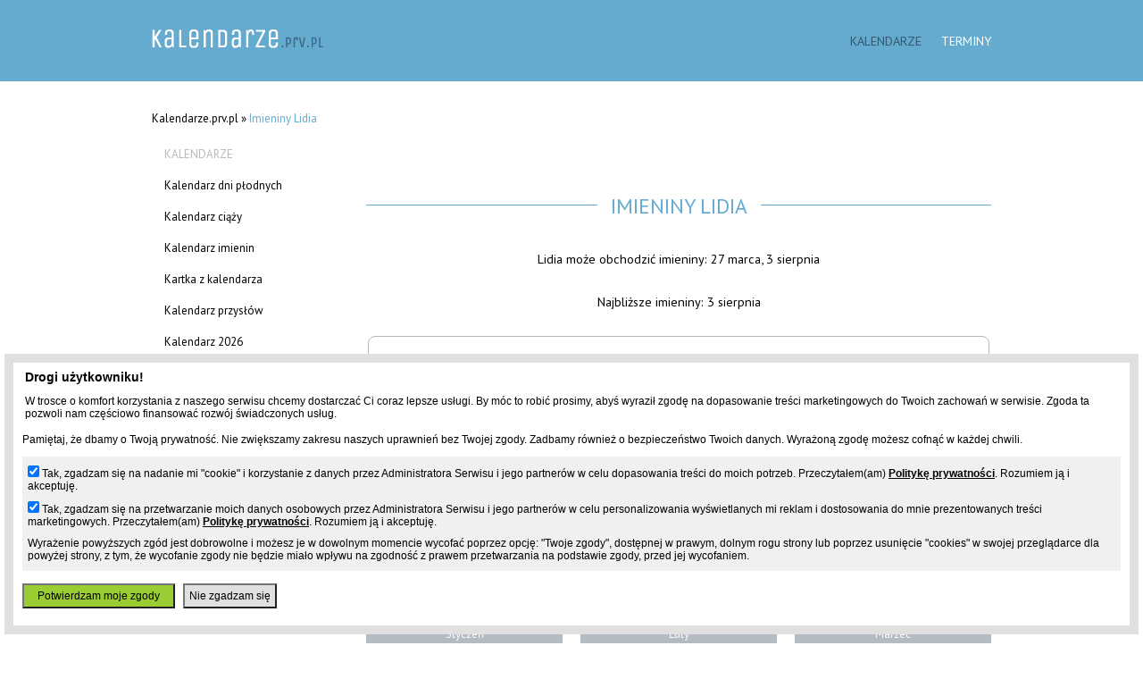

--- FILE ---
content_type: text/html;charset=UTF-8
request_url: https://kalendarze.prv.pl/imieniny,lidia.html
body_size: 7505
content:
<!DOCTYPE html>
<!--[if lt IE 7]>
<html class="no-js lt-ie9 lt-ie8 lt-ie7"> <![endif]-->
<!--[if IE 7]>
<html class="no-js lt-ie9 lt-ie8"> <![endif]-->
<!--[if IE 8]>
<html class="no-js lt-ie9"> <![endif]-->
<!--[if gt IE 8]><!-->
<html class="no-js"> <!--<![endif]-->
    <head>
        <meta charset="utf-8">
        <meta http-equiv="X-UA-Compatible" content="IE=edge">
        <title>Lidia imieniny– Kalendarz imienin</title>
        <meta name="description" content="Kiedy Lidia ma imieniny? Sprawdź nasz kalendarz imienin i dowiedz się kiedy imieniny obchodzi Lidia. Zapraszamy.">
        <meta name="viewport" content="width=device-width, initial-scale=1">

        <!-- Place favicon.ico and apple-touch-icon.png in the root directory -->

        <link rel="stylesheet" href="static/css/style.css">
        <script src="static/js/vendor/modernizr-2.6.2.min.js"></script>
        <script src="//ajax.googleapis.com/ajax/libs/jquery/1.10.2/jquery.min.js"></script>
        <script>window.jQuery || document.write('<script src="static/js/vendor/jquery-1.10.2.min.js"><\/script>')</script>

        <script src="static/js/jquery-ui-1.11.2.custom/jquery-ui.min.js"></script>
        <link rel="stylesheet" href="static/js/jquery-ui-1.11.2.custom/jquery-ui.min.css">
        <link rel="stylesheet" href="static/js/jquery-ui-1.11.2.custom/jquery-ui.theme.min.css">

        <script src="static/js/datepicker-pl.js"></script>

        <script>
            $(function () {
                $.datepicker.setDefaults($.datepicker.regional['pl']);
                $(".datepicker").datepicker({
                    "dateFormat": 'yy-mm-dd'
                });
            });
        </script>

        <meta name="google-site-verification" content="cMxqdQT3XXv1ouGko1z0T30Vhy4uAD-Imei7XhrdbAk" />

        <script type="text/javascript">

            var _gaq = _gaq || [];
            _gaq.push(['_setAccount', 'UA-480911-15']);
            _gaq.push(['_setDomainName', '.prv.pl']);
            _gaq.push(['_trackPageview']);

            (function () {
                var ga = document.createElement('script');
                ga.type = 'text/javascript';
                ga.async = true;
                ga.src = ('https:' == document.location.protocol ? 'https://ssl' : 'http://www') + '.google-analytics.com/ga.js';
                var s = document.getElementsByTagName('script')[0];
                s.parentNode.insertBefore(ga, s);
            })();

        </script>

        <script type="text/javascript">
            (function () {
                var stats = document.createElement('script');
                stats.type = 'text/javascript';
                stats.src = '//stats.grupapino.pl/stats.php?url=kalendarze.prv.pl&t=m2&file=stats.js';
                var code = document.getElementsByTagName('script')[0];
                code.parentNode.insertBefore(stats, code);
            })();
        </script>
                        <script src="//ad.prv.pl/rodo.js"></script>
    </head>
    <body>
        <!--[if lt IE 7]>
        <p class="browsehappy">You are using an <strong>outdated</strong> browser. Please <a href="http://browsehappy.com/">upgrade
            your browser</a> to improve your experience.</p>
        <![endif]-->

        <header>
            <div class="wrap">
                <a href="/"><img src="/static/img/kalendarz_logo.png" alt="kalendarz internetowy online"></a>
                <span style="display: inline-block; margin: 0px 0px 0px 20px;">
                    <iframe src="https://www.facebook.com/plugins/like.php?href=http%3A%2F%2Fwww.facebook.com%2Fprvpl&amp;show_faces=false&amp;layout=button_count&ampwidth=150&amp;send=false" scrolling="no" frameborder="0" width="150" height="20" style="border: none; overflow: hidden;"></iframe>
                </span>
                <nav>
                    <a href="#kalendarze" class="active">Kalendarze</a>
                    <a href="#terminy">Terminy</a>
                </nav>
            </div>
        </header>
        <div style="text-align: center; margin: 0px auto;">
                        <script type='text/javascript'><!--//<![CDATA[
               var m3_u = (location.protocol == 'https:' ? 'https://ox2.sterta.pl/www/delivery/ajs.php' : 'http://ox2.sterta.pl/www/delivery/ajs.php');
                var m3_r = Math.floor(Math.random() * 99999999999);
                if (!document.MAX_used)
                    document.MAX_used = ',';
                document.write("<scr" + "ipt type='text/javascript' src='" + m3_u);
                document.write("?zoneid=296");
                document.write('&amp;cb=' + m3_r);
                if (document.MAX_used != ',')
                    document.write("&amp;exclude=" + document.MAX_used);
                document.write(document.charset ? '&amp;charset=' + document.charset : (document.characterSet ? '&amp;charset=' + document.characterSet : ''));
                document.write("&amp;loc=" + escape(window.location));
                if (document.referrer)
                    document.write("&amp;referer=" + escape(document.referrer));
                if (document.context)
                    document.write("&context=" + escape(document.context));
                if (document.mmm_fo)
                    document.write("&amp;mmm_fo=1");
                document.write("'><\/scr" + "ipt>");
                //]]>--></script><noscript><a href='http://ox2.sterta.pl/www/delivery/ck.php?n=aeb1e339&amp;cb=INSERT_RANDOM_NUMBER_HERE' target='_blank'><img src='http://ox2.sterta.pl/www/delivery/avw.php?zoneid=43&amp;cb=INSERT_RANDOM_NUMBER_HERE&amp;n=aeb1e339' border='0' alt='' /></a></noscript>
                    </div>
        <div class="wrap main">
            <nav class="breadcrumbs">
                                                                                        <a href="/">Kalendarze.prv.pl</a>
                        
                                                    &raquo;
                                                                                                <span>Imieniny Lidia</span>
                        
                                                                        </nav>

            <div class="sidebar">
                <div id="kalendarze">
                    <div class="h">Kalendarze</div>
                    <nav>
                        <a href="kalendarz-dni-plodnych.html" >Kalendarz dni płodnych</a>
                        <a href="kalendarz-ciazy.html" >Kalendarz ciąży</a>
                        <a href="kalendarz-imienin.html" >Kalendarz imienin</a>
                        <a href="kartka-z-kalendarza.html" >Kartka z kalendarza</a>
                        <a href="kalendarz-przyslow.html" >Kalendarz przysłów</a>
                                                    <a href="kalendarz,2026.html" >Kalendarz 2026</a>
                                                    <a href="kalendarz,2027.html" >Kalendarz 2027</a>
                                                <a href="kalendarz-szkolny.html" >Kalendarz szkolny</a>
                        <a href="kalendarz-faz-ksiezyca.html" >Kalendarz faz księżyca</a>
                        <a href="kalendarz-dni-nietypowych.html" >Kalendarz dni nietypowych</a>
                    </nav>
                </div>

                <!--div id="terminy">
                    <div class="h">Terminy</div>
                    <nav>
                        <a href="ferie-zimowe.html" >Terminy ferii zimowych</a>
                                            </nav>
                </div-->
                <div id="inne">
                    <div class="h">Ciekawe strony</div>
                    <nav>
                        <a href="https://zyczenia.prv.pl" title="Życzenie świąteczne, noworoczne, urodzinowe, okazajonalne">Życzenia na każdą okazję</a>
                    </nav>
                </div>
            </div>

            <main>

    <div class="title"><h1>Imieniny Lidia</h1></div>

    <div class="text">
        Lidia może obchodzić imieniny:

                    <span class="nowrap">27 marca,</span>
                    <span class="nowrap">3 sierpnia</span>
            </div>

    <div class="text">
        <p>
            Najbliższe imieniny:
            3 sierpnia        </p>
    </div>

    <form action="imieniny.html" method="post" class="form">
    <fieldset>
        <div>
            <label>Imię: <input name="name" type="text" value=""></label>
            <input type="submit" value="Szukaj">
        </div>
    </fieldset>
</form>
    <div style="margin: 0px auto; text-align: center;">
         <iframe width="450" height="200" src="//ad.prv.pl/server.php?type=bill&source=kalendarze.prv.pl&medium=day" frameborder="0" scrolling="no" allowtransparency="true"></iframe>
    </div>
    <br/>
    <div class="calendar calendar-3">
                            
        <div class="month">
                            <div class="month_name">Styczeń</div>
            
            <table>
                <tr>
                                            <th>Pn</th>
                                            <th>Wt</th>
                                            <th>Śr</th>
                                            <th>Cz</th>
                                            <th>Pt</th>
                                            <th>Sb</th>
                                            <th>N</th>
                                    </tr>

                <tr>
                                            <td></td>
                                            <td></td>
                                            <td></td>
                    
                    
                                <td>
            <a href="kartka-z-kalendarza,01-01-2026.html">1</a>
                        </td>
        
                                            
                                <td>
            <a href="kartka-z-kalendarza,02-01-2026.html">2</a>
                        </td>
        
                                            
                                <td>
            <a href="kartka-z-kalendarza,03-01-2026.html">3</a>
                        </td>
        
                                            
                                <td>
            <a href="kartka-z-kalendarza,04-01-2026.html">4</a>
                        </td>
        
                                                </tr>
                                                    <tr>
                                                                        
                                <td>
            <a href="kartka-z-kalendarza,05-01-2026.html">5</a>
                        </td>
        
                                            
                                <td>
            <a href="kartka-z-kalendarza,06-01-2026.html">6</a>
                        </td>
        
                                            
                                <td>
            <a href="kartka-z-kalendarza,07-01-2026.html">7</a>
                        </td>
        
                                            
                                <td>
            <a href="kartka-z-kalendarza,08-01-2026.html">8</a>
                        </td>
        
                                            
                                <td>
            <a href="kartka-z-kalendarza,09-01-2026.html">9</a>
                        </td>
        
                                            
                                <td>
            <a href="kartka-z-kalendarza,10-01-2026.html">10</a>
                        </td>
        
                                            
                                <td>
            <a href="kartka-z-kalendarza,11-01-2026.html">11</a>
                        </td>
        
                                                </tr>
                                                    <tr>
                                                                        
                                <td>
            <a href="kartka-z-kalendarza,12-01-2026.html">12</a>
                        </td>
        
                                            
                                <td>
            <a href="kartka-z-kalendarza,13-01-2026.html">13</a>
                        </td>
        
                                            
                                <td>
            <a href="kartka-z-kalendarza,14-01-2026.html">14</a>
                        </td>
        
                                            
                                <td>
            <a href="kartka-z-kalendarza,15-01-2026.html">15</a>
                        </td>
        
                                            
                                <td>
            <a href="kartka-z-kalendarza,16-01-2026.html">16</a>
                        </td>
        
                                            
                                <td>
            <a href="kartka-z-kalendarza,17-01-2026.html">17</a>
                        </td>
        
                                            
                                <td>
            <a href="kartka-z-kalendarza,18-01-2026.html">18</a>
                        </td>
        
                                                </tr>
                                                    <tr>
                                                                        
                                <td>
            <a href="kartka-z-kalendarza,19-01-2026.html">19</a>
                        </td>
        
                                            
                                <td>
            <a href="kartka-z-kalendarza,20-01-2026.html">20</a>
                        </td>
        
                                            
                                <td>
            <a href="kartka-z-kalendarza,21-01-2026.html">21</a>
                        </td>
        
                                            
                                <td>
            <a href="kartka-z-kalendarza,22-01-2026.html">22</a>
                        </td>
        
                                            
                                <td>
            <a href="kartka-z-kalendarza,23-01-2026.html">23</a>
                        </td>
        
                                            
                                <td>
            <a href="kartka-z-kalendarza,24-01-2026.html">24</a>
                        </td>
        
                                            
                                <td>
            <a href="kartka-z-kalendarza,25-01-2026.html">25</a>
                        </td>
        
                                                </tr>
                                                    <tr>
                                                                        
                                <td>
            <a href="kartka-z-kalendarza,26-01-2026.html">26</a>
                        </td>
        
                                            
                                <td>
            <a href="kartka-z-kalendarza,27-01-2026.html">27</a>
                        </td>
        
                                            
                                <td>
            <a href="kartka-z-kalendarza,28-01-2026.html">28</a>
                        </td>
        
                                            
                                <td>
            <a href="kartka-z-kalendarza,29-01-2026.html">29</a>
                        </td>
        
                                            
                                <td>
            <a href="kartka-z-kalendarza,30-01-2026.html">30</a>
                        </td>
        
                                            
                                <td>
            <a href="kartka-z-kalendarza,31-01-2026.html">31</a>
                        </td>
        
                                            
                                                                        <td></td>
                                            
                                        </tr>
                            </table>
            <div>
            </div>
        </div>
                                
        <div class="month">
                            <div class="month_name">Luty</div>
            
            <table>
                <tr>
                                            <th>Pn</th>
                                            <th>Wt</th>
                                            <th>Śr</th>
                                            <th>Cz</th>
                                            <th>Pt</th>
                                            <th>Sb</th>
                                            <th>N</th>
                                    </tr>

                <tr>
                                            <td></td>
                                            <td></td>
                                            <td></td>
                                            <td></td>
                                            <td></td>
                                            <td></td>
                    
                    
                                <td>
            <a href="kartka-z-kalendarza,01-02-2026.html">1</a>
                        </td>
        
                                                </tr>
                                                    <tr>
                                                                        
                                <td>
            <a href="kartka-z-kalendarza,02-02-2026.html">2</a>
                        </td>
        
                                            
                                <td>
            <a href="kartka-z-kalendarza,03-02-2026.html">3</a>
                        </td>
        
                                            
                                <td>
            <a href="kartka-z-kalendarza,04-02-2026.html">4</a>
                        </td>
        
                                            
                                <td>
            <a href="kartka-z-kalendarza,05-02-2026.html">5</a>
                        </td>
        
                                            
                                <td>
            <a href="kartka-z-kalendarza,06-02-2026.html">6</a>
                        </td>
        
                                            
                                <td>
            <a href="kartka-z-kalendarza,07-02-2026.html">7</a>
                        </td>
        
                                            
                                <td>
            <a href="kartka-z-kalendarza,08-02-2026.html">8</a>
                        </td>
        
                                                </tr>
                                                    <tr>
                                                                        
                                <td>
            <a href="kartka-z-kalendarza,09-02-2026.html">9</a>
                        </td>
        
                                            
                                <td>
            <a href="kartka-z-kalendarza,10-02-2026.html">10</a>
                        </td>
        
                                            
                                <td>
            <a href="kartka-z-kalendarza,11-02-2026.html">11</a>
                        </td>
        
                                            
                                <td>
            <a href="kartka-z-kalendarza,12-02-2026.html">12</a>
                        </td>
        
                                            
                                <td>
            <a href="kartka-z-kalendarza,13-02-2026.html">13</a>
                        </td>
        
                                            
                                <td>
            <a href="kartka-z-kalendarza,14-02-2026.html">14</a>
                        </td>
        
                                            
                                <td>
            <a href="kartka-z-kalendarza,15-02-2026.html">15</a>
                        </td>
        
                                                </tr>
                                                    <tr>
                                                                        
                                <td>
            <a href="kartka-z-kalendarza,16-02-2026.html">16</a>
                        </td>
        
                                            
                                <td>
            <a href="kartka-z-kalendarza,17-02-2026.html">17</a>
                        </td>
        
                                            
                                <td>
            <a href="kartka-z-kalendarza,18-02-2026.html">18</a>
                        </td>
        
                                            
                                <td>
            <a href="kartka-z-kalendarza,19-02-2026.html">19</a>
                        </td>
        
                                            
                                <td>
            <a href="kartka-z-kalendarza,20-02-2026.html">20</a>
                        </td>
        
                                            
                                <td>
            <a href="kartka-z-kalendarza,21-02-2026.html">21</a>
                        </td>
        
                                            
                                <td>
            <a href="kartka-z-kalendarza,22-02-2026.html">22</a>
                        </td>
        
                                                </tr>
                                                    <tr>
                                                                        
                                <td>
            <a href="kartka-z-kalendarza,23-02-2026.html">23</a>
                        </td>
        
                                            
                                <td>
            <a href="kartka-z-kalendarza,24-02-2026.html">24</a>
                        </td>
        
                                            
                                <td>
            <a href="kartka-z-kalendarza,25-02-2026.html">25</a>
                        </td>
        
                                            
                                <td>
            <a href="kartka-z-kalendarza,26-02-2026.html">26</a>
                        </td>
        
                                            
                                <td>
            <a href="kartka-z-kalendarza,27-02-2026.html">27</a>
                        </td>
        
                                            
                                <td>
            <a href="kartka-z-kalendarza,28-02-2026.html">28</a>
                        </td>
        
                                            
                                                                        <td></td>
                                            
                                        </tr>
                            </table>
            <div>
            </div>
        </div>
                                
        <div class="month">
                            <div class="month_name">Marzec</div>
            
            <table>
                <tr>
                                            <th>Pn</th>
                                            <th>Wt</th>
                                            <th>Śr</th>
                                            <th>Cz</th>
                                            <th>Pt</th>
                                            <th>Sb</th>
                                            <th>N</th>
                                    </tr>

                <tr>
                                            <td></td>
                                            <td></td>
                                            <td></td>
                                            <td></td>
                                            <td></td>
                                            <td></td>
                    
                    
                                <td>
            <a href="kartka-z-kalendarza,01-03-2026.html">1</a>
                        </td>
        
                                                </tr>
                                                    <tr>
                                                                        
                                <td>
            <a href="kartka-z-kalendarza,02-03-2026.html">2</a>
                        </td>
        
                                            
                                <td>
            <a href="kartka-z-kalendarza,03-03-2026.html">3</a>
                        </td>
        
                                            
                                <td>
            <a href="kartka-z-kalendarza,04-03-2026.html">4</a>
                        </td>
        
                                            
                                <td>
            <a href="kartka-z-kalendarza,05-03-2026.html">5</a>
                        </td>
        
                                            
                                <td>
            <a href="kartka-z-kalendarza,06-03-2026.html">6</a>
                        </td>
        
                                            
                                <td>
            <a href="kartka-z-kalendarza,07-03-2026.html">7</a>
                        </td>
        
                                            
                                <td>
            <a href="kartka-z-kalendarza,08-03-2026.html">8</a>
                        </td>
        
                                                </tr>
                                                    <tr>
                                                                        
                                <td>
            <a href="kartka-z-kalendarza,09-03-2026.html">9</a>
                        </td>
        
                                            
                                <td>
            <a href="kartka-z-kalendarza,10-03-2026.html">10</a>
                        </td>
        
                                            
                                <td>
            <a href="kartka-z-kalendarza,11-03-2026.html">11</a>
                        </td>
        
                                            
                                <td>
            <a href="kartka-z-kalendarza,12-03-2026.html">12</a>
                        </td>
        
                                            
                                <td>
            <a href="kartka-z-kalendarza,13-03-2026.html">13</a>
                        </td>
        
                                            
                                <td>
            <a href="kartka-z-kalendarza,14-03-2026.html">14</a>
                        </td>
        
                                            
                                <td>
            <a href="kartka-z-kalendarza,15-03-2026.html">15</a>
                        </td>
        
                                                </tr>
                                                    <tr>
                                                                        
                                <td>
            <a href="kartka-z-kalendarza,16-03-2026.html">16</a>
                        </td>
        
                                            
                                <td>
            <a href="kartka-z-kalendarza,17-03-2026.html">17</a>
                        </td>
        
                                            
                                <td>
            <a href="kartka-z-kalendarza,18-03-2026.html">18</a>
                        </td>
        
                                            
                                <td>
            <a href="kartka-z-kalendarza,19-03-2026.html">19</a>
                        </td>
        
                                            
                                <td>
            <a href="kartka-z-kalendarza,20-03-2026.html">20</a>
                        </td>
        
                                            
                                <td>
            <a href="kartka-z-kalendarza,21-03-2026.html">21</a>
                        </td>
        
                                            
                                <td>
            <a href="kartka-z-kalendarza,22-03-2026.html">22</a>
                        </td>
        
                                                </tr>
                                                    <tr>
                                                                        
                                <td>
            <a href="kartka-z-kalendarza,23-03-2026.html">23</a>
                        </td>
        
                                            
                                <td>
            <a href="kartka-z-kalendarza,24-03-2026.html">24</a>
                        </td>
        
                                            
                                <td>
            <a href="kartka-z-kalendarza,25-03-2026.html">25</a>
                        </td>
        
                                            
                                <td>
            <a href="kartka-z-kalendarza,26-03-2026.html">26</a>
                        </td>
        
                                            
                                <td class="highlight highlight-level-1 ">
            <a href="kartka-z-kalendarza,27-03-2026.html">27</a>
                        </td>
        
                                            
                                <td>
            <a href="kartka-z-kalendarza,28-03-2026.html">28</a>
                        </td>
        
                                            
                                <td>
            <a href="kartka-z-kalendarza,29-03-2026.html">29</a>
                        </td>
        
                                                </tr>
                                                    <tr>
                                                                        
                                <td>
            <a href="kartka-z-kalendarza,30-03-2026.html">30</a>
                        </td>
        
                                            
                                <td>
            <a href="kartka-z-kalendarza,31-03-2026.html">31</a>
                        </td>
        
                                            
                                                                        <td></td>
                                                    <td></td>
                                                    <td></td>
                                                    <td></td>
                                                    <td></td>
                                            
                                        </tr>
                            </table>
            <div>
            </div>
        </div>
                                
        <div class="month">
                            <div class="month_name">Kwiecień</div>
            
            <table>
                <tr>
                                            <th>Pn</th>
                                            <th>Wt</th>
                                            <th>Śr</th>
                                            <th>Cz</th>
                                            <th>Pt</th>
                                            <th>Sb</th>
                                            <th>N</th>
                                    </tr>

                <tr>
                                            <td></td>
                                            <td></td>
                    
                    
                                <td>
            <a href="kartka-z-kalendarza,01-04-2026.html">1</a>
                        </td>
        
                                            
                                <td>
            <a href="kartka-z-kalendarza,02-04-2026.html">2</a>
                        </td>
        
                                            
                                <td>
            <a href="kartka-z-kalendarza,03-04-2026.html">3</a>
                        </td>
        
                                            
                                <td>
            <a href="kartka-z-kalendarza,04-04-2026.html">4</a>
                        </td>
        
                                            
                                <td>
            <a href="kartka-z-kalendarza,05-04-2026.html">5</a>
                        </td>
        
                                                </tr>
                                                    <tr>
                                                                        
                                <td>
            <a href="kartka-z-kalendarza,06-04-2026.html">6</a>
                        </td>
        
                                            
                                <td>
            <a href="kartka-z-kalendarza,07-04-2026.html">7</a>
                        </td>
        
                                            
                                <td>
            <a href="kartka-z-kalendarza,08-04-2026.html">8</a>
                        </td>
        
                                            
                                <td>
            <a href="kartka-z-kalendarza,09-04-2026.html">9</a>
                        </td>
        
                                            
                                <td>
            <a href="kartka-z-kalendarza,10-04-2026.html">10</a>
                        </td>
        
                                            
                                <td>
            <a href="kartka-z-kalendarza,11-04-2026.html">11</a>
                        </td>
        
                                            
                                <td>
            <a href="kartka-z-kalendarza,12-04-2026.html">12</a>
                        </td>
        
                                                </tr>
                                                    <tr>
                                                                        
                                <td>
            <a href="kartka-z-kalendarza,13-04-2026.html">13</a>
                        </td>
        
                                            
                                <td>
            <a href="kartka-z-kalendarza,14-04-2026.html">14</a>
                        </td>
        
                                            
                                <td>
            <a href="kartka-z-kalendarza,15-04-2026.html">15</a>
                        </td>
        
                                            
                                <td>
            <a href="kartka-z-kalendarza,16-04-2026.html">16</a>
                        </td>
        
                                            
                                <td>
            <a href="kartka-z-kalendarza,17-04-2026.html">17</a>
                        </td>
        
                                            
                                <td>
            <a href="kartka-z-kalendarza,18-04-2026.html">18</a>
                        </td>
        
                                            
                                <td>
            <a href="kartka-z-kalendarza,19-04-2026.html">19</a>
                        </td>
        
                                                </tr>
                                                    <tr>
                                                                        
                                <td>
            <a href="kartka-z-kalendarza,20-04-2026.html">20</a>
                        </td>
        
                                            
                                <td>
            <a href="kartka-z-kalendarza,21-04-2026.html">21</a>
                        </td>
        
                                            
                                <td>
            <a href="kartka-z-kalendarza,22-04-2026.html">22</a>
                        </td>
        
                                            
                                <td>
            <a href="kartka-z-kalendarza,23-04-2026.html">23</a>
                        </td>
        
                                            
                                <td>
            <a href="kartka-z-kalendarza,24-04-2026.html">24</a>
                        </td>
        
                                            
                                <td>
            <a href="kartka-z-kalendarza,25-04-2026.html">25</a>
                        </td>
        
                                            
                                <td>
            <a href="kartka-z-kalendarza,26-04-2026.html">26</a>
                        </td>
        
                                                </tr>
                                                    <tr>
                                                                        
                                <td>
            <a href="kartka-z-kalendarza,27-04-2026.html">27</a>
                        </td>
        
                                            
                                <td>
            <a href="kartka-z-kalendarza,28-04-2026.html">28</a>
                        </td>
        
                                            
                                <td>
            <a href="kartka-z-kalendarza,29-04-2026.html">29</a>
                        </td>
        
                                            
                                <td>
            <a href="kartka-z-kalendarza,30-04-2026.html">30</a>
                        </td>
        
                                            
                                                                        <td></td>
                                                    <td></td>
                                                    <td></td>
                                            
                                        </tr>
                            </table>
            <div>
            </div>
        </div>
                                
        <div class="month">
                            <div class="month_name">Maj</div>
            
            <table>
                <tr>
                                            <th>Pn</th>
                                            <th>Wt</th>
                                            <th>Śr</th>
                                            <th>Cz</th>
                                            <th>Pt</th>
                                            <th>Sb</th>
                                            <th>N</th>
                                    </tr>

                <tr>
                                            <td></td>
                                            <td></td>
                                            <td></td>
                                            <td></td>
                    
                    
                                <td>
            <a href="kartka-z-kalendarza,01-05-2026.html">1</a>
                        </td>
        
                                            
                                <td>
            <a href="kartka-z-kalendarza,02-05-2026.html">2</a>
                        </td>
        
                                            
                                <td>
            <a href="kartka-z-kalendarza,03-05-2026.html">3</a>
                        </td>
        
                                                </tr>
                                                    <tr>
                                                                        
                                <td>
            <a href="kartka-z-kalendarza,04-05-2026.html">4</a>
                        </td>
        
                                            
                                <td>
            <a href="kartka-z-kalendarza,05-05-2026.html">5</a>
                        </td>
        
                                            
                                <td>
            <a href="kartka-z-kalendarza,06-05-2026.html">6</a>
                        </td>
        
                                            
                                <td>
            <a href="kartka-z-kalendarza,07-05-2026.html">7</a>
                        </td>
        
                                            
                                <td>
            <a href="kartka-z-kalendarza,08-05-2026.html">8</a>
                        </td>
        
                                            
                                <td>
            <a href="kartka-z-kalendarza,09-05-2026.html">9</a>
                        </td>
        
                                            
                                <td>
            <a href="kartka-z-kalendarza,10-05-2026.html">10</a>
                        </td>
        
                                                </tr>
                                                    <tr>
                                                                        
                                <td>
            <a href="kartka-z-kalendarza,11-05-2026.html">11</a>
                        </td>
        
                                            
                                <td>
            <a href="kartka-z-kalendarza,12-05-2026.html">12</a>
                        </td>
        
                                            
                                <td>
            <a href="kartka-z-kalendarza,13-05-2026.html">13</a>
                        </td>
        
                                            
                                <td>
            <a href="kartka-z-kalendarza,14-05-2026.html">14</a>
                        </td>
        
                                            
                                <td>
            <a href="kartka-z-kalendarza,15-05-2026.html">15</a>
                        </td>
        
                                            
                                <td>
            <a href="kartka-z-kalendarza,16-05-2026.html">16</a>
                        </td>
        
                                            
                                <td>
            <a href="kartka-z-kalendarza,17-05-2026.html">17</a>
                        </td>
        
                                                </tr>
                                                    <tr>
                                                                        
                                <td>
            <a href="kartka-z-kalendarza,18-05-2026.html">18</a>
                        </td>
        
                                            
                                <td>
            <a href="kartka-z-kalendarza,19-05-2026.html">19</a>
                        </td>
        
                                            
                                <td>
            <a href="kartka-z-kalendarza,20-05-2026.html">20</a>
                        </td>
        
                                            
                                <td>
            <a href="kartka-z-kalendarza,21-05-2026.html">21</a>
                        </td>
        
                                            
                                <td>
            <a href="kartka-z-kalendarza,22-05-2026.html">22</a>
                        </td>
        
                                            
                                <td>
            <a href="kartka-z-kalendarza,23-05-2026.html">23</a>
                        </td>
        
                                            
                                <td>
            <a href="kartka-z-kalendarza,24-05-2026.html">24</a>
                        </td>
        
                                                </tr>
                                                    <tr>
                                                                        
                                <td>
            <a href="kartka-z-kalendarza,25-05-2026.html">25</a>
                        </td>
        
                                            
                                <td>
            <a href="kartka-z-kalendarza,26-05-2026.html">26</a>
                        </td>
        
                                            
                                <td>
            <a href="kartka-z-kalendarza,27-05-2026.html">27</a>
                        </td>
        
                                            
                                <td>
            <a href="kartka-z-kalendarza,28-05-2026.html">28</a>
                        </td>
        
                                            
                                <td>
            <a href="kartka-z-kalendarza,29-05-2026.html">29</a>
                        </td>
        
                                            
                                <td>
            <a href="kartka-z-kalendarza,30-05-2026.html">30</a>
                        </td>
        
                                            
                                <td>
            <a href="kartka-z-kalendarza,31-05-2026.html">31</a>
                        </td>
        
                                                </tr>
                                                                    
                    
                                </table>
            <div>
            </div>
        </div>
                                
        <div class="month">
                            <div class="month_name">Czerwiec</div>
            
            <table>
                <tr>
                                            <th>Pn</th>
                                            <th>Wt</th>
                                            <th>Śr</th>
                                            <th>Cz</th>
                                            <th>Pt</th>
                                            <th>Sb</th>
                                            <th>N</th>
                                    </tr>

                <tr>
                    
                    
                                <td>
            <a href="kartka-z-kalendarza,01-06-2026.html">1</a>
                        </td>
        
                                            
                                <td>
            <a href="kartka-z-kalendarza,02-06-2026.html">2</a>
                        </td>
        
                                            
                                <td>
            <a href="kartka-z-kalendarza,03-06-2026.html">3</a>
                        </td>
        
                                            
                                <td>
            <a href="kartka-z-kalendarza,04-06-2026.html">4</a>
                        </td>
        
                                            
                                <td>
            <a href="kartka-z-kalendarza,05-06-2026.html">5</a>
                        </td>
        
                                            
                                <td>
            <a href="kartka-z-kalendarza,06-06-2026.html">6</a>
                        </td>
        
                                            
                                <td>
            <a href="kartka-z-kalendarza,07-06-2026.html">7</a>
                        </td>
        
                                                </tr>
                                                    <tr>
                                                                        
                                <td>
            <a href="kartka-z-kalendarza,08-06-2026.html">8</a>
                        </td>
        
                                            
                                <td>
            <a href="kartka-z-kalendarza,09-06-2026.html">9</a>
                        </td>
        
                                            
                                <td>
            <a href="kartka-z-kalendarza,10-06-2026.html">10</a>
                        </td>
        
                                            
                                <td>
            <a href="kartka-z-kalendarza,11-06-2026.html">11</a>
                        </td>
        
                                            
                                <td>
            <a href="kartka-z-kalendarza,12-06-2026.html">12</a>
                        </td>
        
                                            
                                <td>
            <a href="kartka-z-kalendarza,13-06-2026.html">13</a>
                        </td>
        
                                            
                                <td>
            <a href="kartka-z-kalendarza,14-06-2026.html">14</a>
                        </td>
        
                                                </tr>
                                                    <tr>
                                                                        
                                <td>
            <a href="kartka-z-kalendarza,15-06-2026.html">15</a>
                        </td>
        
                                            
                                <td>
            <a href="kartka-z-kalendarza,16-06-2026.html">16</a>
                        </td>
        
                                            
                                <td>
            <a href="kartka-z-kalendarza,17-06-2026.html">17</a>
                        </td>
        
                                            
                                <td>
            <a href="kartka-z-kalendarza,18-06-2026.html">18</a>
                        </td>
        
                                            
                                <td>
            <a href="kartka-z-kalendarza,19-06-2026.html">19</a>
                        </td>
        
                                            
                                <td>
            <a href="kartka-z-kalendarza,20-06-2026.html">20</a>
                        </td>
        
                                            
                                <td>
            <a href="kartka-z-kalendarza,21-06-2026.html">21</a>
                        </td>
        
                                                </tr>
                                                    <tr>
                                                                        
                                <td>
            <a href="kartka-z-kalendarza,22-06-2026.html">22</a>
                        </td>
        
                                            
                                <td>
            <a href="kartka-z-kalendarza,23-06-2026.html">23</a>
                        </td>
        
                                            
                                <td>
            <a href="kartka-z-kalendarza,24-06-2026.html">24</a>
                        </td>
        
                                            
                                <td>
            <a href="kartka-z-kalendarza,25-06-2026.html">25</a>
                        </td>
        
                                            
                                <td>
            <a href="kartka-z-kalendarza,26-06-2026.html">26</a>
                        </td>
        
                                            
                                <td>
            <a href="kartka-z-kalendarza,27-06-2026.html">27</a>
                        </td>
        
                                            
                                <td>
            <a href="kartka-z-kalendarza,28-06-2026.html">28</a>
                        </td>
        
                                                </tr>
                                                    <tr>
                                                                        
                                <td>
            <a href="kartka-z-kalendarza,29-06-2026.html">29</a>
                        </td>
        
                                            
                                <td>
            <a href="kartka-z-kalendarza,30-06-2026.html">30</a>
                        </td>
        
                                            
                                                                        <td></td>
                                                    <td></td>
                                                    <td></td>
                                                    <td></td>
                                                    <td></td>
                                            
                                        </tr>
                            </table>
            <div>
            </div>
        </div>
                                
        <div class="month">
                            <div class="month_name">Lipiec</div>
            
            <table>
                <tr>
                                            <th>Pn</th>
                                            <th>Wt</th>
                                            <th>Śr</th>
                                            <th>Cz</th>
                                            <th>Pt</th>
                                            <th>Sb</th>
                                            <th>N</th>
                                    </tr>

                <tr>
                                            <td></td>
                                            <td></td>
                    
                    
                                <td>
            <a href="kartka-z-kalendarza,01-07-2026.html">1</a>
                        </td>
        
                                            
                                <td>
            <a href="kartka-z-kalendarza,02-07-2026.html">2</a>
                        </td>
        
                                            
                                <td>
            <a href="kartka-z-kalendarza,03-07-2026.html">3</a>
                        </td>
        
                                            
                                <td>
            <a href="kartka-z-kalendarza,04-07-2026.html">4</a>
                        </td>
        
                                            
                                <td>
            <a href="kartka-z-kalendarza,05-07-2026.html">5</a>
                        </td>
        
                                                </tr>
                                                    <tr>
                                                                        
                                <td>
            <a href="kartka-z-kalendarza,06-07-2026.html">6</a>
                        </td>
        
                                            
                                <td>
            <a href="kartka-z-kalendarza,07-07-2026.html">7</a>
                        </td>
        
                                            
                                <td>
            <a href="kartka-z-kalendarza,08-07-2026.html">8</a>
                        </td>
        
                                            
                                <td>
            <a href="kartka-z-kalendarza,09-07-2026.html">9</a>
                        </td>
        
                                            
                                <td>
            <a href="kartka-z-kalendarza,10-07-2026.html">10</a>
                        </td>
        
                                            
                                <td>
            <a href="kartka-z-kalendarza,11-07-2026.html">11</a>
                        </td>
        
                                            
                                <td>
            <a href="kartka-z-kalendarza,12-07-2026.html">12</a>
                        </td>
        
                                                </tr>
                                                    <tr>
                                                                        
                                <td>
            <a href="kartka-z-kalendarza,13-07-2026.html">13</a>
                        </td>
        
                                            
                                <td>
            <a href="kartka-z-kalendarza,14-07-2026.html">14</a>
                        </td>
        
                                            
                                <td>
            <a href="kartka-z-kalendarza,15-07-2026.html">15</a>
                        </td>
        
                                            
                                <td>
            <a href="kartka-z-kalendarza,16-07-2026.html">16</a>
                        </td>
        
                                            
                                <td>
            <a href="kartka-z-kalendarza,17-07-2026.html">17</a>
                        </td>
        
                                            
                                <td>
            <a href="kartka-z-kalendarza,18-07-2026.html">18</a>
                        </td>
        
                                            
                                <td>
            <a href="kartka-z-kalendarza,19-07-2026.html">19</a>
                        </td>
        
                                                </tr>
                                                    <tr>
                                                                        
                                <td>
            <a href="kartka-z-kalendarza,20-07-2026.html">20</a>
                        </td>
        
                                            
                                <td>
            <a href="kartka-z-kalendarza,21-07-2026.html">21</a>
                        </td>
        
                                            
                                <td>
            <a href="kartka-z-kalendarza,22-07-2026.html">22</a>
                        </td>
        
                                            
                                <td>
            <a href="kartka-z-kalendarza,23-07-2026.html">23</a>
                        </td>
        
                                            
                                <td>
            <a href="kartka-z-kalendarza,24-07-2026.html">24</a>
                        </td>
        
                                            
                                <td>
            <a href="kartka-z-kalendarza,25-07-2026.html">25</a>
                        </td>
        
                                            
                                <td>
            <a href="kartka-z-kalendarza,26-07-2026.html">26</a>
                        </td>
        
                                                </tr>
                                                    <tr>
                                                                        
                                <td>
            <a href="kartka-z-kalendarza,27-07-2026.html">27</a>
                        </td>
        
                                            
                                <td>
            <a href="kartka-z-kalendarza,28-07-2026.html">28</a>
                        </td>
        
                                            
                                <td>
            <a href="kartka-z-kalendarza,29-07-2026.html">29</a>
                        </td>
        
                                            
                                <td>
            <a href="kartka-z-kalendarza,30-07-2026.html">30</a>
                        </td>
        
                                            
                                <td>
            <a href="kartka-z-kalendarza,31-07-2026.html">31</a>
                        </td>
        
                                            
                                                                        <td></td>
                                                    <td></td>
                                            
                                        </tr>
                            </table>
            <div>
            </div>
        </div>
                                
        <div class="month">
                            <div class="month_name">Sierpień</div>
            
            <table>
                <tr>
                                            <th>Pn</th>
                                            <th>Wt</th>
                                            <th>Śr</th>
                                            <th>Cz</th>
                                            <th>Pt</th>
                                            <th>Sb</th>
                                            <th>N</th>
                                    </tr>

                <tr>
                                            <td></td>
                                            <td></td>
                                            <td></td>
                                            <td></td>
                                            <td></td>
                    
                    
                                <td>
            <a href="kartka-z-kalendarza,01-08-2026.html">1</a>
                        </td>
        
                                            
                                <td>
            <a href="kartka-z-kalendarza,02-08-2026.html">2</a>
                        </td>
        
                                                </tr>
                                                    <tr>
                                                                        
                                <td class="highlight highlight-level-1 ">
            <a href="kartka-z-kalendarza,03-08-2026.html">3</a>
                        </td>
        
                                            
                                <td>
            <a href="kartka-z-kalendarza,04-08-2026.html">4</a>
                        </td>
        
                                            
                                <td>
            <a href="kartka-z-kalendarza,05-08-2026.html">5</a>
                        </td>
        
                                            
                                <td>
            <a href="kartka-z-kalendarza,06-08-2026.html">6</a>
                        </td>
        
                                            
                                <td>
            <a href="kartka-z-kalendarza,07-08-2026.html">7</a>
                        </td>
        
                                            
                                <td>
            <a href="kartka-z-kalendarza,08-08-2026.html">8</a>
                        </td>
        
                                            
                                <td>
            <a href="kartka-z-kalendarza,09-08-2026.html">9</a>
                        </td>
        
                                                </tr>
                                                    <tr>
                                                                        
                                <td>
            <a href="kartka-z-kalendarza,10-08-2026.html">10</a>
                        </td>
        
                                            
                                <td>
            <a href="kartka-z-kalendarza,11-08-2026.html">11</a>
                        </td>
        
                                            
                                <td>
            <a href="kartka-z-kalendarza,12-08-2026.html">12</a>
                        </td>
        
                                            
                                <td>
            <a href="kartka-z-kalendarza,13-08-2026.html">13</a>
                        </td>
        
                                            
                                <td>
            <a href="kartka-z-kalendarza,14-08-2026.html">14</a>
                        </td>
        
                                            
                                <td>
            <a href="kartka-z-kalendarza,15-08-2026.html">15</a>
                        </td>
        
                                            
                                <td>
            <a href="kartka-z-kalendarza,16-08-2026.html">16</a>
                        </td>
        
                                                </tr>
                                                    <tr>
                                                                        
                                <td>
            <a href="kartka-z-kalendarza,17-08-2026.html">17</a>
                        </td>
        
                                            
                                <td>
            <a href="kartka-z-kalendarza,18-08-2026.html">18</a>
                        </td>
        
                                            
                                <td>
            <a href="kartka-z-kalendarza,19-08-2026.html">19</a>
                        </td>
        
                                            
                                <td>
            <a href="kartka-z-kalendarza,20-08-2026.html">20</a>
                        </td>
        
                                            
                                <td>
            <a href="kartka-z-kalendarza,21-08-2026.html">21</a>
                        </td>
        
                                            
                                <td>
            <a href="kartka-z-kalendarza,22-08-2026.html">22</a>
                        </td>
        
                                            
                                <td>
            <a href="kartka-z-kalendarza,23-08-2026.html">23</a>
                        </td>
        
                                                </tr>
                                                    <tr>
                                                                        
                                <td>
            <a href="kartka-z-kalendarza,24-08-2026.html">24</a>
                        </td>
        
                                            
                                <td>
            <a href="kartka-z-kalendarza,25-08-2026.html">25</a>
                        </td>
        
                                            
                                <td>
            <a href="kartka-z-kalendarza,26-08-2026.html">26</a>
                        </td>
        
                                            
                                <td>
            <a href="kartka-z-kalendarza,27-08-2026.html">27</a>
                        </td>
        
                                            
                                <td>
            <a href="kartka-z-kalendarza,28-08-2026.html">28</a>
                        </td>
        
                                            
                                <td>
            <a href="kartka-z-kalendarza,29-08-2026.html">29</a>
                        </td>
        
                                            
                                <td>
            <a href="kartka-z-kalendarza,30-08-2026.html">30</a>
                        </td>
        
                                                </tr>
                                                    <tr>
                                                                        
                                <td>
            <a href="kartka-z-kalendarza,31-08-2026.html">31</a>
                        </td>
        
                                            
                                                                        <td></td>
                                                    <td></td>
                                                    <td></td>
                                                    <td></td>
                                                    <td></td>
                                                    <td></td>
                                            
                                        </tr>
                            </table>
            <div>
            </div>
        </div>
                                
        <div class="month">
                            <div class="month_name">Wrzesień</div>
            
            <table>
                <tr>
                                            <th>Pn</th>
                                            <th>Wt</th>
                                            <th>Śr</th>
                                            <th>Cz</th>
                                            <th>Pt</th>
                                            <th>Sb</th>
                                            <th>N</th>
                                    </tr>

                <tr>
                                            <td></td>
                    
                    
                                <td>
            <a href="kartka-z-kalendarza,01-09-2026.html">1</a>
                        </td>
        
                                            
                                <td>
            <a href="kartka-z-kalendarza,02-09-2026.html">2</a>
                        </td>
        
                                            
                                <td>
            <a href="kartka-z-kalendarza,03-09-2026.html">3</a>
                        </td>
        
                                            
                                <td>
            <a href="kartka-z-kalendarza,04-09-2026.html">4</a>
                        </td>
        
                                            
                                <td>
            <a href="kartka-z-kalendarza,05-09-2026.html">5</a>
                        </td>
        
                                            
                                <td>
            <a href="kartka-z-kalendarza,06-09-2026.html">6</a>
                        </td>
        
                                                </tr>
                                                    <tr>
                                                                        
                                <td>
            <a href="kartka-z-kalendarza,07-09-2026.html">7</a>
                        </td>
        
                                            
                                <td>
            <a href="kartka-z-kalendarza,08-09-2026.html">8</a>
                        </td>
        
                                            
                                <td>
            <a href="kartka-z-kalendarza,09-09-2026.html">9</a>
                        </td>
        
                                            
                                <td>
            <a href="kartka-z-kalendarza,10-09-2026.html">10</a>
                        </td>
        
                                            
                                <td>
            <a href="kartka-z-kalendarza,11-09-2026.html">11</a>
                        </td>
        
                                            
                                <td>
            <a href="kartka-z-kalendarza,12-09-2026.html">12</a>
                        </td>
        
                                            
                                <td>
            <a href="kartka-z-kalendarza,13-09-2026.html">13</a>
                        </td>
        
                                                </tr>
                                                    <tr>
                                                                        
                                <td>
            <a href="kartka-z-kalendarza,14-09-2026.html">14</a>
                        </td>
        
                                            
                                <td>
            <a href="kartka-z-kalendarza,15-09-2026.html">15</a>
                        </td>
        
                                            
                                <td>
            <a href="kartka-z-kalendarza,16-09-2026.html">16</a>
                        </td>
        
                                            
                                <td>
            <a href="kartka-z-kalendarza,17-09-2026.html">17</a>
                        </td>
        
                                            
                                <td>
            <a href="kartka-z-kalendarza,18-09-2026.html">18</a>
                        </td>
        
                                            
                                <td>
            <a href="kartka-z-kalendarza,19-09-2026.html">19</a>
                        </td>
        
                                            
                                <td>
            <a href="kartka-z-kalendarza,20-09-2026.html">20</a>
                        </td>
        
                                                </tr>
                                                    <tr>
                                                                        
                                <td>
            <a href="kartka-z-kalendarza,21-09-2026.html">21</a>
                        </td>
        
                                            
                                <td>
            <a href="kartka-z-kalendarza,22-09-2026.html">22</a>
                        </td>
        
                                            
                                <td>
            <a href="kartka-z-kalendarza,23-09-2026.html">23</a>
                        </td>
        
                                            
                                <td>
            <a href="kartka-z-kalendarza,24-09-2026.html">24</a>
                        </td>
        
                                            
                                <td>
            <a href="kartka-z-kalendarza,25-09-2026.html">25</a>
                        </td>
        
                                            
                                <td>
            <a href="kartka-z-kalendarza,26-09-2026.html">26</a>
                        </td>
        
                                            
                                <td>
            <a href="kartka-z-kalendarza,27-09-2026.html">27</a>
                        </td>
        
                                                </tr>
                                                    <tr>
                                                                        
                                <td>
            <a href="kartka-z-kalendarza,28-09-2026.html">28</a>
                        </td>
        
                                            
                                <td>
            <a href="kartka-z-kalendarza,29-09-2026.html">29</a>
                        </td>
        
                                            
                                <td>
            <a href="kartka-z-kalendarza,30-09-2026.html">30</a>
                        </td>
        
                                            
                                                                        <td></td>
                                                    <td></td>
                                                    <td></td>
                                                    <td></td>
                                            
                                        </tr>
                            </table>
            <div>
            </div>
        </div>
                                
        <div class="month">
                            <div class="month_name">Październik</div>
            
            <table>
                <tr>
                                            <th>Pn</th>
                                            <th>Wt</th>
                                            <th>Śr</th>
                                            <th>Cz</th>
                                            <th>Pt</th>
                                            <th>Sb</th>
                                            <th>N</th>
                                    </tr>

                <tr>
                                            <td></td>
                                            <td></td>
                                            <td></td>
                    
                    
                                <td>
            <a href="kartka-z-kalendarza,01-10-2026.html">1</a>
                        </td>
        
                                            
                                <td>
            <a href="kartka-z-kalendarza,02-10-2026.html">2</a>
                        </td>
        
                                            
                                <td>
            <a href="kartka-z-kalendarza,03-10-2026.html">3</a>
                        </td>
        
                                            
                                <td>
            <a href="kartka-z-kalendarza,04-10-2026.html">4</a>
                        </td>
        
                                                </tr>
                                                    <tr>
                                                                        
                                <td>
            <a href="kartka-z-kalendarza,05-10-2026.html">5</a>
                        </td>
        
                                            
                                <td>
            <a href="kartka-z-kalendarza,06-10-2026.html">6</a>
                        </td>
        
                                            
                                <td>
            <a href="kartka-z-kalendarza,07-10-2026.html">7</a>
                        </td>
        
                                            
                                <td>
            <a href="kartka-z-kalendarza,08-10-2026.html">8</a>
                        </td>
        
                                            
                                <td>
            <a href="kartka-z-kalendarza,09-10-2026.html">9</a>
                        </td>
        
                                            
                                <td>
            <a href="kartka-z-kalendarza,10-10-2026.html">10</a>
                        </td>
        
                                            
                                <td>
            <a href="kartka-z-kalendarza,11-10-2026.html">11</a>
                        </td>
        
                                                </tr>
                                                    <tr>
                                                                        
                                <td>
            <a href="kartka-z-kalendarza,12-10-2026.html">12</a>
                        </td>
        
                                            
                                <td>
            <a href="kartka-z-kalendarza,13-10-2026.html">13</a>
                        </td>
        
                                            
                                <td>
            <a href="kartka-z-kalendarza,14-10-2026.html">14</a>
                        </td>
        
                                            
                                <td>
            <a href="kartka-z-kalendarza,15-10-2026.html">15</a>
                        </td>
        
                                            
                                <td>
            <a href="kartka-z-kalendarza,16-10-2026.html">16</a>
                        </td>
        
                                            
                                <td>
            <a href="kartka-z-kalendarza,17-10-2026.html">17</a>
                        </td>
        
                                            
                                <td>
            <a href="kartka-z-kalendarza,18-10-2026.html">18</a>
                        </td>
        
                                                </tr>
                                                    <tr>
                                                                        
                                <td>
            <a href="kartka-z-kalendarza,19-10-2026.html">19</a>
                        </td>
        
                                            
                                <td>
            <a href="kartka-z-kalendarza,20-10-2026.html">20</a>
                        </td>
        
                                            
                                <td>
            <a href="kartka-z-kalendarza,21-10-2026.html">21</a>
                        </td>
        
                                            
                                <td>
            <a href="kartka-z-kalendarza,22-10-2026.html">22</a>
                        </td>
        
                                            
                                <td>
            <a href="kartka-z-kalendarza,23-10-2026.html">23</a>
                        </td>
        
                                            
                                <td>
            <a href="kartka-z-kalendarza,24-10-2026.html">24</a>
                        </td>
        
                                            
                                <td>
            <a href="kartka-z-kalendarza,25-10-2026.html">25</a>
                        </td>
        
                                                </tr>
                                                    <tr>
                                                                        
                                <td>
            <a href="kartka-z-kalendarza,26-10-2026.html">26</a>
                        </td>
        
                                            
                                <td>
            <a href="kartka-z-kalendarza,27-10-2026.html">27</a>
                        </td>
        
                                            
                                <td>
            <a href="kartka-z-kalendarza,28-10-2026.html">28</a>
                        </td>
        
                                            
                                <td>
            <a href="kartka-z-kalendarza,29-10-2026.html">29</a>
                        </td>
        
                                            
                                <td>
            <a href="kartka-z-kalendarza,30-10-2026.html">30</a>
                        </td>
        
                                            
                                <td>
            <a href="kartka-z-kalendarza,31-10-2026.html">31</a>
                        </td>
        
                                            
                                                                        <td></td>
                                            
                                        </tr>
                            </table>
            <div>
            </div>
        </div>
                                
        <div class="month">
                            <div class="month_name">Listopad</div>
            
            <table>
                <tr>
                                            <th>Pn</th>
                                            <th>Wt</th>
                                            <th>Śr</th>
                                            <th>Cz</th>
                                            <th>Pt</th>
                                            <th>Sb</th>
                                            <th>N</th>
                                    </tr>

                <tr>
                                            <td></td>
                                            <td></td>
                                            <td></td>
                                            <td></td>
                                            <td></td>
                                            <td></td>
                    
                    
                                <td>
            <a href="kartka-z-kalendarza,01-11-2026.html">1</a>
                        </td>
        
                                                </tr>
                                                    <tr>
                                                                        
                                <td>
            <a href="kartka-z-kalendarza,02-11-2026.html">2</a>
                        </td>
        
                                            
                                <td>
            <a href="kartka-z-kalendarza,03-11-2026.html">3</a>
                        </td>
        
                                            
                                <td>
            <a href="kartka-z-kalendarza,04-11-2026.html">4</a>
                        </td>
        
                                            
                                <td>
            <a href="kartka-z-kalendarza,05-11-2026.html">5</a>
                        </td>
        
                                            
                                <td>
            <a href="kartka-z-kalendarza,06-11-2026.html">6</a>
                        </td>
        
                                            
                                <td>
            <a href="kartka-z-kalendarza,07-11-2026.html">7</a>
                        </td>
        
                                            
                                <td>
            <a href="kartka-z-kalendarza,08-11-2026.html">8</a>
                        </td>
        
                                                </tr>
                                                    <tr>
                                                                        
                                <td>
            <a href="kartka-z-kalendarza,09-11-2026.html">9</a>
                        </td>
        
                                            
                                <td>
            <a href="kartka-z-kalendarza,10-11-2026.html">10</a>
                        </td>
        
                                            
                                <td>
            <a href="kartka-z-kalendarza,11-11-2026.html">11</a>
                        </td>
        
                                            
                                <td>
            <a href="kartka-z-kalendarza,12-11-2026.html">12</a>
                        </td>
        
                                            
                                <td>
            <a href="kartka-z-kalendarza,13-11-2026.html">13</a>
                        </td>
        
                                            
                                <td>
            <a href="kartka-z-kalendarza,14-11-2026.html">14</a>
                        </td>
        
                                            
                                <td>
            <a href="kartka-z-kalendarza,15-11-2026.html">15</a>
                        </td>
        
                                                </tr>
                                                    <tr>
                                                                        
                                <td>
            <a href="kartka-z-kalendarza,16-11-2026.html">16</a>
                        </td>
        
                                            
                                <td>
            <a href="kartka-z-kalendarza,17-11-2026.html">17</a>
                        </td>
        
                                            
                                <td>
            <a href="kartka-z-kalendarza,18-11-2026.html">18</a>
                        </td>
        
                                            
                                <td>
            <a href="kartka-z-kalendarza,19-11-2026.html">19</a>
                        </td>
        
                                            
                                <td>
            <a href="kartka-z-kalendarza,20-11-2026.html">20</a>
                        </td>
        
                                            
                                <td>
            <a href="kartka-z-kalendarza,21-11-2026.html">21</a>
                        </td>
        
                                            
                                <td>
            <a href="kartka-z-kalendarza,22-11-2026.html">22</a>
                        </td>
        
                                                </tr>
                                                    <tr>
                                                                        
                                <td>
            <a href="kartka-z-kalendarza,23-11-2026.html">23</a>
                        </td>
        
                                            
                                <td>
            <a href="kartka-z-kalendarza,24-11-2026.html">24</a>
                        </td>
        
                                            
                                <td>
            <a href="kartka-z-kalendarza,25-11-2026.html">25</a>
                        </td>
        
                                            
                                <td>
            <a href="kartka-z-kalendarza,26-11-2026.html">26</a>
                        </td>
        
                                            
                                <td>
            <a href="kartka-z-kalendarza,27-11-2026.html">27</a>
                        </td>
        
                                            
                                <td>
            <a href="kartka-z-kalendarza,28-11-2026.html">28</a>
                        </td>
        
                                            
                                <td>
            <a href="kartka-z-kalendarza,29-11-2026.html">29</a>
                        </td>
        
                                                </tr>
                                                    <tr>
                                                                        
                                <td>
            <a href="kartka-z-kalendarza,30-11-2026.html">30</a>
                        </td>
        
                                            
                                                                        <td></td>
                                                    <td></td>
                                                    <td></td>
                                                    <td></td>
                                                    <td></td>
                                                    <td></td>
                                            
                                        </tr>
                            </table>
            <div>
            </div>
        </div>
                                
        <div class="month">
                            <div class="month_name">Grudzień</div>
            
            <table>
                <tr>
                                            <th>Pn</th>
                                            <th>Wt</th>
                                            <th>Śr</th>
                                            <th>Cz</th>
                                            <th>Pt</th>
                                            <th>Sb</th>
                                            <th>N</th>
                                    </tr>

                <tr>
                                            <td></td>
                    
                    
                                <td>
            <a href="kartka-z-kalendarza,01-12-2026.html">1</a>
                        </td>
        
                                            
                                <td>
            <a href="kartka-z-kalendarza,02-12-2026.html">2</a>
                        </td>
        
                                            
                                <td>
            <a href="kartka-z-kalendarza,03-12-2026.html">3</a>
                        </td>
        
                                            
                                <td>
            <a href="kartka-z-kalendarza,04-12-2026.html">4</a>
                        </td>
        
                                            
                                <td>
            <a href="kartka-z-kalendarza,05-12-2026.html">5</a>
                        </td>
        
                                            
                                <td>
            <a href="kartka-z-kalendarza,06-12-2026.html">6</a>
                        </td>
        
                                                </tr>
                                                    <tr>
                                                                        
                                <td>
            <a href="kartka-z-kalendarza,07-12-2026.html">7</a>
                        </td>
        
                                            
                                <td>
            <a href="kartka-z-kalendarza,08-12-2026.html">8</a>
                        </td>
        
                                            
                                <td>
            <a href="kartka-z-kalendarza,09-12-2026.html">9</a>
                        </td>
        
                                            
                                <td>
            <a href="kartka-z-kalendarza,10-12-2026.html">10</a>
                        </td>
        
                                            
                                <td>
            <a href="kartka-z-kalendarza,11-12-2026.html">11</a>
                        </td>
        
                                            
                                <td>
            <a href="kartka-z-kalendarza,12-12-2026.html">12</a>
                        </td>
        
                                            
                                <td>
            <a href="kartka-z-kalendarza,13-12-2026.html">13</a>
                        </td>
        
                                                </tr>
                                                    <tr>
                                                                        
                                <td>
            <a href="kartka-z-kalendarza,14-12-2026.html">14</a>
                        </td>
        
                                            
                                <td>
            <a href="kartka-z-kalendarza,15-12-2026.html">15</a>
                        </td>
        
                                            
                                <td>
            <a href="kartka-z-kalendarza,16-12-2026.html">16</a>
                        </td>
        
                                            
                                <td>
            <a href="kartka-z-kalendarza,17-12-2026.html">17</a>
                        </td>
        
                                            
                                <td>
            <a href="kartka-z-kalendarza,18-12-2026.html">18</a>
                        </td>
        
                                            
                                <td>
            <a href="kartka-z-kalendarza,19-12-2026.html">19</a>
                        </td>
        
                                            
                                <td>
            <a href="kartka-z-kalendarza,20-12-2026.html">20</a>
                        </td>
        
                                                </tr>
                                                    <tr>
                                                                        
                                <td>
            <a href="kartka-z-kalendarza,21-12-2026.html">21</a>
                        </td>
        
                                            
                                <td>
            <a href="kartka-z-kalendarza,22-12-2026.html">22</a>
                        </td>
        
                                            
                                <td>
            <a href="kartka-z-kalendarza,23-12-2026.html">23</a>
                        </td>
        
                                            
                                <td>
            <a href="kartka-z-kalendarza,24-12-2026.html">24</a>
                        </td>
        
                                            
                                <td>
            <a href="kartka-z-kalendarza,25-12-2026.html">25</a>
                        </td>
        
                                            
                                <td>
            <a href="kartka-z-kalendarza,26-12-2026.html">26</a>
                        </td>
        
                                            
                                <td>
            <a href="kartka-z-kalendarza,27-12-2026.html">27</a>
                        </td>
        
                                                </tr>
                                                    <tr>
                                                                        
                                <td>
            <a href="kartka-z-kalendarza,28-12-2026.html">28</a>
                        </td>
        
                                            
                                <td>
            <a href="kartka-z-kalendarza,29-12-2026.html">29</a>
                        </td>
        
                                            
                                <td>
            <a href="kartka-z-kalendarza,30-12-2026.html">30</a>
                        </td>
        
                                            
                                <td>
            <a href="kartka-z-kalendarza,31-12-2026.html">31</a>
                        </td>
        
                                            
                                                                        <td></td>
                                                    <td></td>
                                                    <td></td>
                                            
                                        </tr>
                            </table>
            <div>
            </div>
        </div>
                </div>


</main>
<div class="clear"></div>
</div>

<footer>
    <div class="wrap">
        <div class="copyright">&copy; 2014-2026 kalendarze.prv.pl</div>
    </div>
</footer>
<script type='text/javascript'>
    var m3_u = (location.protocol == 'https:' ? 'https://ox2.sterta.pl/www/delivery/ajs.php' : 'http://ox2.sterta.pl/www/delivery/ajs.php');
    var m3_r = Math.floor(Math.random() * 99999999999);
    if (!document.MAX_used)
        document.MAX_used = ',';
    document.write("<scr" + "ipt type='text/javascript' src='" + m3_u);
    document.write("?zoneid=297");
    document.write('&amp;cb=' + m3_r);
    if (document.MAX_used != ',')
        document.write("&amp;exclude=" + document.MAX_used);
    document.write(document.charset ? '&amp;charset=' + document.charset : (document.characterSet ? '&amp;charset=' + document.characterSet : ''));
    document.write("&amp;loc=" + escape(window.location));
    if (document.referrer)
        document.write("&amp;referer=" + escape(document.referrer));
    if (document.context)
        document.write("&context=" + escape(document.context));
    if (document.mmm_fo)
        document.write("&amp;mmm_fo=1");
    document.write("'></scr" + "ipt>");
</script>

<script type='text/javascript'>
    var m3_u = (location.protocol == 'https:' ? 'https://ox2.sterta.pl/www/delivery/ajs.php' : 'http://ox2.sterta.pl/www/delivery/ajs.php');
    var m3_r = Math.floor(Math.random() * 99999999999);
    if (!document.MAX_used)
        document.MAX_used = ',';
    document.write("<scr" + "ipt type='text/javascript' src='" + m3_u);
    document.write("?zoneid=298");
    document.write('&amp;cb=' + m3_r);
    if (document.MAX_used != ',')
        document.write("&amp;exclude=" + document.MAX_used);
    document.write(document.charset ? '&amp;charset=' + document.charset : (document.characterSet ? '&amp;charset=' + document.characterSet : ''));
    document.write("&amp;loc=" + escape(window.location));
    if (document.referrer)
        document.write("&amp;referer=" + escape(document.referrer));
    if (document.context)
        document.write("&context=" + escape(document.context));
    if (document.mmm_fo)
        document.write("&amp;mmm_fo=1");
    document.write("'><\/scr" + "ipt>");
</script>
</body>
</html>


--- FILE ---
content_type: text/html; charset=UTF-8
request_url: https://ad.prv.pl/server.php?type=bill&source=kalendarze.prv.pl&medium=day
body_size: 851
content:
<!DOCTYPE html><html><head><meta name="robots" content="noindex"><meta charset="utf-8"><meta name="viewport" content="width=device-width, initial-scale=1, user-scalable=no"><style type="text/css">* { margin: 0px; padding: 0px; overflow: hidden;}  body { background-color: white; font-family: sans-serif;  font-size: 13px;  color: black;} a { color: inherit; text-decoration: none;}a {text-align: center; display: block; height: 99vh; padding: 0px 10px; border: 1px solid #808080;background-image: linear-gradient(to top,#f0ffff,#ffffff)}h1 {font-size: 4vw; vertical-align: middle; padding-top: 2%;}h2,h3 {font-size: 3vw;  font-weight: normal;margin-top: 1%;}h3 {padding: 1% 2%; font-size: 2.8vw; background-color: red; display: inline-block;color: white;}h4 {padding: 1% 2%; font-size: 2.5vw;}h5 {padding: 2% 2% 1% 2%;font-size: 2vw;}@media all and (max-width: 480px) {h1 {font-size: 2em; padding-top: 20px;} h2 {font-size: 1.2em;} h3 {font-size: 1.2em; padding: 10px;}h4 {font-size: 1em; padding: 5px 10px;}h5 {font-size: 1em;}h2,h3 {margin-top: 20px;}}@media all and (min-width: 751px) {h5, h4 {padding: 5px 10px;}h2,h3 {margin-top: 2px;}}</style></head><body><a href="https://www.prv.pl/domeny-cennik/?utm_campaign=unikalne_domeny&utm_source=kalendarze.prv.pl&utm_medium=day" target="_blank"><h2>Unikalne domeny funkcjonalne w PRV.PL!</h2><h5>Miliony dostępnych nazw m.in. dla domen:</h5><h4>jpg.pl, jak.pl, tink.pl</h4><h5>Bardzo niskie ceny, pomimo inflacji!</h5><h3>Nie wierzysz? Sprawdź &raquo;</h3><br/><br/><span style="position:absolute;right:0px;top:0px;padding: 2px 5px;font-size:13px;background-color: #c0c0c0;color: black;">Reklama</span></a></body></html>